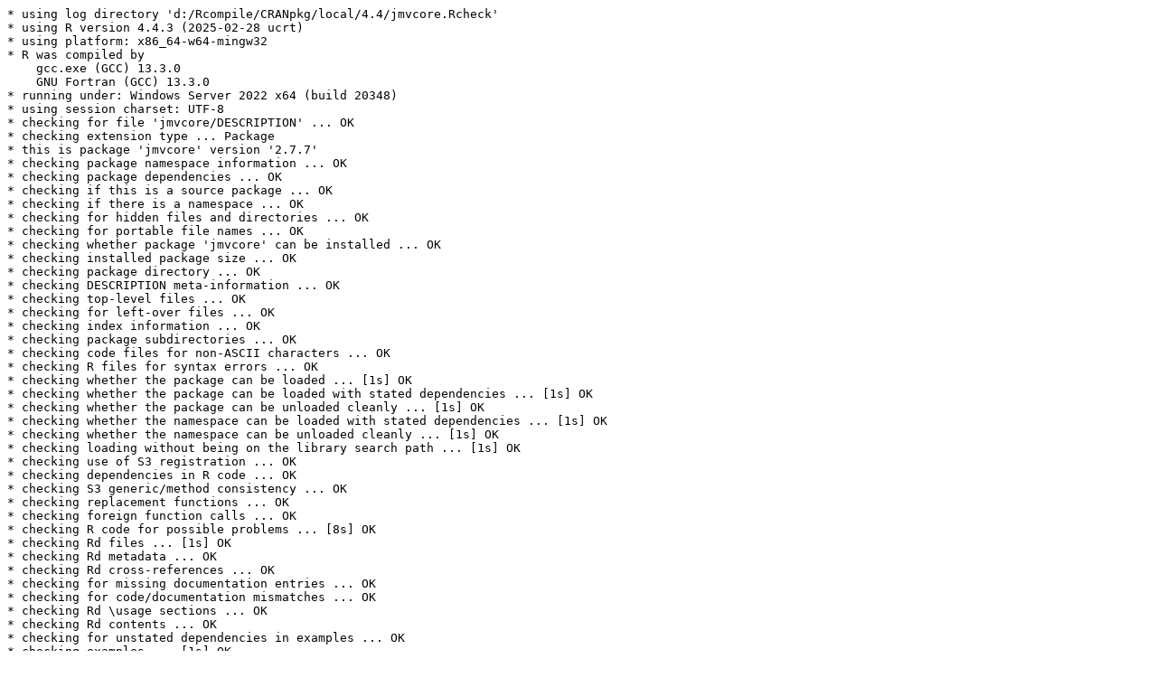

--- FILE ---
content_type: text/plain
request_url: https://cran.rstudio.com/bin/windows/contrib/r-oldrel/check/jmvcore-check.log
body_size: 721
content:
* using log directory 'd:/Rcompile/CRANpkg/local/4.4/jmvcore.Rcheck'
* using R version 4.4.3 (2025-02-28 ucrt)
* using platform: x86_64-w64-mingw32
* R was compiled by
    gcc.exe (GCC) 13.3.0
    GNU Fortran (GCC) 13.3.0
* running under: Windows Server 2022 x64 (build 20348)
* using session charset: UTF-8
* checking for file 'jmvcore/DESCRIPTION' ... OK
* checking extension type ... Package
* this is package 'jmvcore' version '2.7.7'
* checking package namespace information ... OK
* checking package dependencies ... OK
* checking if this is a source package ... OK
* checking if there is a namespace ... OK
* checking for hidden files and directories ... OK
* checking for portable file names ... OK
* checking whether package 'jmvcore' can be installed ... OK
* checking installed package size ... OK
* checking package directory ... OK
* checking DESCRIPTION meta-information ... OK
* checking top-level files ... OK
* checking for left-over files ... OK
* checking index information ... OK
* checking package subdirectories ... OK
* checking code files for non-ASCII characters ... OK
* checking R files for syntax errors ... OK
* checking whether the package can be loaded ... [1s] OK
* checking whether the package can be loaded with stated dependencies ... [1s] OK
* checking whether the package can be unloaded cleanly ... [1s] OK
* checking whether the namespace can be loaded with stated dependencies ... [1s] OK
* checking whether the namespace can be unloaded cleanly ... [1s] OK
* checking loading without being on the library search path ... [1s] OK
* checking use of S3 registration ... OK
* checking dependencies in R code ... OK
* checking S3 generic/method consistency ... OK
* checking replacement functions ... OK
* checking foreign function calls ... OK
* checking R code for possible problems ... [8s] OK
* checking Rd files ... [1s] OK
* checking Rd metadata ... OK
* checking Rd cross-references ... OK
* checking for missing documentation entries ... OK
* checking for code/documentation mismatches ... OK
* checking Rd \usage sections ... OK
* checking Rd contents ... OK
* checking for unstated dependencies in examples ... OK
* checking examples ... [1s] OK
* checking for unstated dependencies in 'tests' ... OK
* checking tests ... [3s] OK
  Running 'testthat.R' [2s]
* checking PDF version of manual ... [18s] OK
* checking HTML version of manual ... [6s] OK
* DONE
Status: OK
